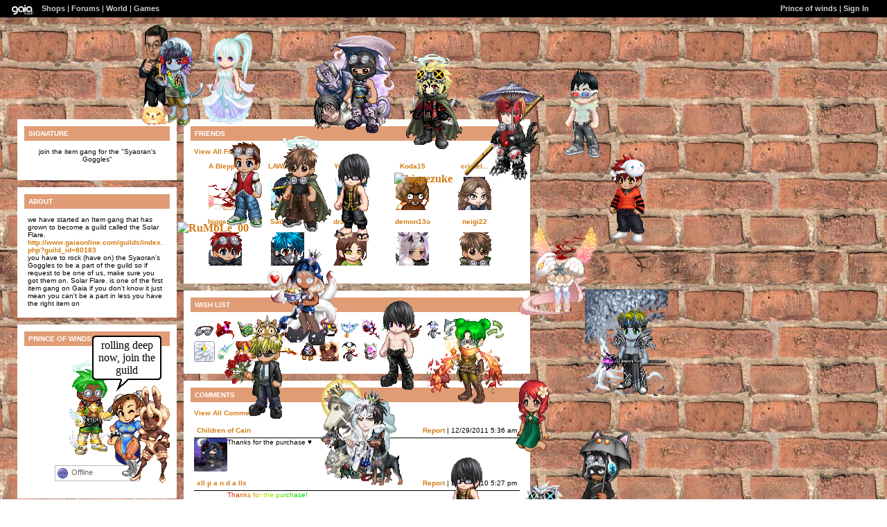

--- FILE ---
content_type: text/html; charset=UTF-8
request_url: https://www.gaiaonline.com/profiles/prince-of-winds/12861028/
body_size: 8805
content:
<!DOCTYPE html>
<html xmlns="//www.w3.org/1999/xhtml"  xml:lang="en" lang="en">
<head id="profiles_head">
    <!--[if IE]><![endif]-->
<meta http-equiv="Content-Type" content="text/html; charset=utf-8" />
<meta name="description" content="Gaia Online is an online hangout, incorporating social networking, forums, gaming and a virtual world." />
<meta name="apple-itunes-app" content="app-id=1453789654" />
<title>Viewing Prince of winds&#039;s profile | Profiles v2 | Gaia Online</title>
<link rel="search" href="https://cdn1.gaiaonline.com/gaiaonline_search.xml" type="application/opensearchdescription+xml" title="Gaia Online" />
<script type="text/javascript">/*<![CDATA[*/function GAIA_config(key){return {"main_server":"www.gaiaonline.com","graphics_server":"graphics.gaiaonline.com","jscompiler_server":"cdn1.gaiaonline.com","gsi_server":"www.gaiaonline.com","no_image":"https:\/\/graphics.gaiaonline.com\/images\/s.gif","avatar_server":"a1cdn.gaiaonline.com","avatar_save":"www.gaiaonline.com","session_page":2500,"cache_value":2064407716,"gbar_autorefresh_interval":"30000","town_name":null,"fb_api_key":null,"fading_alerts":0,"is_vip_member":0,"vip_discount_available":0}[key.toLowerCase()];}/*]]>*/</script>
<link rel="stylesheet" type="text/css" href="https://cdn1.gaiaonline.com/src/_/e143bb5df5304ae98988a03a4dabca2e-1483-65/src/css/widgets/blockedimages.css" media="screen" />
<link rel="stylesheet" type="text/css" href="https://cdn1.gaiaonline.com/src/_/e143bb5df5304ae98988a03a4dabca2e-1483-69/pkg-bbcode.css" media="screen" />
<script type="text/javascript">/*<![CDATA[*/
var _gaq=[["_setAccount","UA-3607820-1"],["_trackPageview"],["_trackPageLoadTime"]];
/*]]>*/</script>
<link rel="stylesheet" type="text/css" href="https://cdn1.gaiaonline.com/src/_/e143bb5df5304ae98988a03a4dabca2e-1483-525/pkg-gaia_profilesv2_viewing.css" media="screen" />
<link rel="stylesheet" type="text/css" href="https://cdn1.gaiaonline.com/src/_/e143bb5df5304ae98988a03a4dabca2e-1483-79/src/css/collections/add.css" media="screen" />
<link rel="stylesheet" type="text/css" href="https://cdn1.gaiaonline.com/src/_/e143bb5df5304ae98988a03a4dabca2e-1483-65/src/css/widgets/blockedimages.css" media="screen" />
<link rel="stylesheet" type="text/css" href="https://cdn1.gaiaonline.com/src/_/e143bb5df5304ae98988a03a4dabca2e-1483-69/pkg-bbcode.css" media="screen" />
    <style type="text/css">/*<![CDATA[*/
        .bd{color:#000;}
    /*]]>*/</style>
<script type="text/javascript" src="https://cdn1.gaiaonline.com/src/_/e143bb5df5304ae98988a03a4dabca2e-1483-652/pkg-gaia_core_nli.js"></script>
<script src="//graphics.gaiaonline.com/ruffle/20250917/ruffle.js?source=jsheader"></script><script type="text/javascript" src="https://cdn1.gaiaonline.com/src/vendors/yui/alloy3.0/build/aui/aui-min.js?v=1"></script>
<script type="text/javascript" src="https://cdn1.gaiaonline.com/src/_/e143bb5df5304ae98988a03a4dabca2e-1483-108/src/js/collections/add.js"></script>
<script type="text/javascript" src="https://cdn1.gaiaonline.com/src/_/e143bb5df5304ae98988a03a4dabca2e-1483-525/pkg-gaia_profilesv2_viewing.js"></script>
<script type="text/javascript" src="https://cdn1.gaiaonline.com/src/_/e143bb5df5304ae98988a03a4dabca2e-1483-69/pkg-bbcode.js"></script>


<style type="text/css">
/* User-chosen Profile Theme */

        .panel{padding: 15px;}
        .panel h2{margin:-5px -5px 10px -5px;padding:5px 6px;background:#aaa;text-align:left;text-transform:uppercase;font-weight:bold;color:#fff;font-size:10px;}
        html { background: url(https://graphics.gaiaonline.com/images/profiles/v2/backgrounds/bg_tile_brickwall.jpg) repeat; }
        body { background:  no-repeat; }
        .panel h2{background:#E09C75;color:#fff;}
        .panel{background:#fff;color:#000;}
        a{color:#D37B14;}
        #header a{color:#D37B14;}

    #gaia_header {display:block !important; position:relative !important; top:0px !important; left:0px !important; width:100% !important; height:25px !important; margin:0 !important; padding:0 !important; z-index:9999 !important; font-size:11px !important;}
    #header_left {display:block !important; position:relative !important; top:0px !important; float:left !important; width:49% !important; height:25px !important; line-height:24px !important; margin:0 !important; padding:0 !important; z-index:9999 !important; font-size:11px !important; text-align:left !important;}
    #header_right {display:block !important; position:relative !important; top:0px !important; right:0px !important; width:49% !important; height:25px !important; line-height:24px !important; margin:0 !important; padding:0 !important; z-index:9999 !important; font-size:11px !important; text-align:right !important;}
    #header_left img {display:inline !important;}
    #header_left ul {display:inline !important;}
    #header_right ul {display:inline !important;}
    #header_left li {display:inline !important;}
    #header_right li {display:inline !important;}
    #header_left a {display:inline !important;}
    #header_right a {display:inline !important;}
</style>
</head>

<body id="viewer" class=" bbcode-swap-blocked-group ">
<div id="gaia_header">
    <ul id="header_left">
        <li class="spacer"></li>
        <li><a href="/"><img src="https://graphics.gaiaonline.com/images/profile/mini_gaialogo.gif" width="47" height="23" alt="Gaia"/></a></li>
        <li><a href="/market/">Shops</a></li>
        <li>| <a href="/forum/">Forums</a></li>
        <li>| <a href="/world/">World</a></li>
        <li>| <a href="/games/">Games</a></li>
    </ul>

    <ul id="header_right">
        <li><a href="https://www.gaiaonline.com/profiles/prince-of-winds/12861028/">Prince of winds</a></li>
            <li>| <a href="/auth/">Sign In</a></li>
    </ul>
</div>

    <div id="panel-details">
        <div class="hd">
            <h2></h2>
        </div>
        <div class="bd"></div>
        <div class="ft"></div>
    </div>

    <div id="columns">
                <div id="column_1" class="column focus_column">
<div class="panel postcontent signature_panel" id="id_signature">
	 <h2 id="signature_title">Signature</h2>

<p>join the item gang for the &quot;Syaoran's Goggles&quot;</p>

<div class="clear"></div>
</div>
<div class="panel about_panel postcontent" id="id_about">
    <h2 id="about_title">About</h2>
we have started an Item gang that has grown to become a guild called the Solar Flare. <a href="https://www.gaiaonline.com/guilds/index.php?guild_id=80183" rel="nofollow" target="_blank" >http://www.gaiaonline.com/guilds/index.php?guild_id=80183</a> <br/>
you have to rock (have on) the Syaoran's Goggles to be a part of the guild so if request to be one of us, make sure you got them on. Solar Flare. is one of the first item gang on Gaia if you don't know it just mean you can't be a part in less you have the right item on            <div class="clear"></div>
        </div>
        <div class="panel details_panel" id="id_details" >
            <h2 id="details_title" class="12861028">Prince of winds</h2>
            <input type="hidden" id="avatarnonce" value="1551315037.1768758263.1971590813">
                    <p><img   src="https://a1cdn.gaiaonline.com/dress-up/avatar/ava/64/3e/33e28413c43e64_flip.png?t=1703566363_6_00" alt="Prince of winds's avatar" width="120" height="150" /></p>
<div class="forum_userstatus"><div class="statuslinks"><div class="pushBox" id="a_12861028" data-uid="12861028">&nbsp;</div><span class="offline">Offline</span></div></div>        </div>
<div class="panel contact_panel" id="id_contact">
    <h2 id="contact_title">Contact</h2>
    <ul>
        <li><span>Add to Friends</span></li>
        <li><span>Send Message</span></li>
        <li><span>Trade Items</span></li>
    </ul>
</div>
                &nbsp;</div>
                <div id="column_2" class="column focus_column">
    <div class="panel friends_panel" id="id_friends">
        <h2 id="friends_title">Friends</h2>

        <div>
            <div class="clear"></div>
        </div>
            <p><a href="https://www.gaiaonline.com/profiles/prince-of-winds/12861028/?mode=friends">View All Friends</a></p>
            <p></p>
            <ul class="style1">
                    <li>
                        <p>
                            <span>
                                <a href="https://www.gaiaonline.com/profiles/a-blepper/6289167/" title="Visit A Blepper's Profile">A Blepper</a>
                            </span>
                        </p>
                            <div class="dropBox">
                                <img   src="https://a1cdn.gaiaonline.com/dress-up/avatar/ava/0f/f7/5bd977f25ff70f_48x48.gif?t=1581462555_6.00_11" alt="A Blepper's username" width="48" height="48" class="avatarImage" title="6289167" />
                            </div>
                    </li>
                    <li>
                        <p>
                            <span>
                                <a href="https://www.gaiaonline.com/profiles/lawlolawl-_-naruto/9182383/" title="Visit LAWLOLAWL-_-Naruto's Profile">LAWLOLA...</a>
                            </span>
                        </p>
                            <div class="dropBox">
                                <img   src="https://a1cdn.gaiaonline.com/dress-up/avatar/ava/af/1c/2424d2258c1caf_48x48.gif?t=1296419653_6.00_01" alt="LAWLOLAWL-_-Naruto's username" width="48" height="48" class="avatarImage" title="9182383" />
                            </div>
                    </li>
                    <li>
                        <p>
                            <span>
                                <a href="https://www.gaiaonline.com/profiles/yogurtarchangel/12306038/" title="Visit YogurtArchangel's Profile">YogurtA...</a>
                            </span>
                        </p>
                            <div class="dropBox">
                                <img   src="https://a1cdn.gaiaonline.com/dress-up/avatar/ava/76/c6/5569f90bbc676_48x48.gif?t=1411975600_6.00_11" alt="YogurtArchangel's username" width="48" height="48" class="avatarImage" title="12306038" />
                            </div>
                    </li>
                    <li>
                        <p>
                            <span>
                                <a href="https://www.gaiaonline.com/profiles/koda15/8621693/" title="Visit Koda15's Profile">Koda15</a>
                            </span>
                        </p>
                            <div class="dropBox">
                                <img   src="https://a1cdn.gaiaonline.com/dress-up/avatar/ava/7d/8e/46df646e838e7d_48x48.gif?t=1332427717_6.00_01" alt="Koda15's username" width="48" height="48" class="avatarImage" title="8621693" />
                            </div>
                    </li>
                    <li>
                        <p>
                            <span>
                                <a href="https://www.gaiaonline.com/profiles/cristell777/12276652/" title="Visit cristell777's Profile">cristel...</a>
                            </span>
                        </p>
                            <div class="dropBox">
                                <img   src="https://a1cdn.gaiaonline.com/dress-up/avatar/ava/ac/53/439cba9fbb53ac_48x48.gif?t=1327189823_6.00_11" alt="cristell777's username" width="48" height="48" class="avatarImage" title="12276652" />
                            </div>
                    </li>
                    <li>
                        <p>
                            <span>
                                <a href="https://www.gaiaonline.com/profiles/higgezuke/11740516/" title="Visit higgezuke's Profile">higgezuke</a>
                            </span>
                        </p>
                            <div class="dropBox">
                                <img   src="https://a1cdn.gaiaonline.com/dress-up/avatar/ava/64/25/70972fefb32564_48x48.gif?t=1307408543_6.00_01" alt="higgezuke's username" width="48" height="48" class="avatarImage" title="11740516" />
                            </div>
                    </li>
                    <li>
                        <p>
                            <span>
                                <a href="https://www.gaiaonline.com/profiles/sadow-puppet/15010105/" title="Visit Sadow Puppet's Profile">Sadow P...</a>
                            </span>
                        </p>
                            <div class="dropBox">
                                <img   src="https://a1cdn.gaiaonline.com/dress-up/avatar/ava/39/09/1cf46268e50939_48x48.gif?t=1224108649_6.00_11" alt="Sadow Puppet's username" width="48" height="48" class="avatarImage" title="15010105" />
                            </div>
                    </li>
                    <li>
                        <p>
                            <span>
                                <a href="https://www.gaiaonline.com/profiles/dragongrl9068/14441208/" title="Visit dragongrl9068's Profile">dragong...</a>
                            </span>
                        </p>
                            <div class="dropBox">
                                <img   src="https://a1cdn.gaiaonline.com/dress-up/avatar/ava/f8/5a/685def86dc5af8_48x48.gif?t=1243287152_6.00_00" alt="dragongrl9068's username" width="48" height="48" class="avatarImage" title="14441208" />
                            </div>
                    </li>
                    <li>
                        <p>
                            <span>
                                <a href="https://www.gaiaonline.com/profiles/demon13o/15142235/" title="Visit demon13o's Profile">demon13o</a>
                            </span>
                        </p>
                            <div class="dropBox">
                                <img   src="https://a1cdn.gaiaonline.com/dress-up/avatar/ava/5b/0d/2ce80d0ae70d5b_48x48.gif?t=1658256974_6.00_11" alt="demon13o's username" width="48" height="48" class="avatarImage" title="15142235" />
                            </div>
                    </li>
                    <li>
                        <p>
                            <span>
                                <a href="https://www.gaiaonline.com/profiles/neigi22/18488353/" title="Visit neigi22's Profile">neigi22</a>
                            </span>
                        </p>
                            <div class="dropBox">
                                <img   src="https://a1cdn.gaiaonline.com/dress-up/avatar/ava/21/1c/3b2fc07411a1c21_48x48.gif?t=1274238784_6.00_01" alt="neigi22's username" width="48" height="48" class="avatarImage" title="18488353" />
                            </div>
                    </li>
        </ul>
        <div class="clear"></div>
    </div>
<div class="panel wish_list_panel profile" id="id_wishlist">
    <h2 id="wishlist_title">Wish List</h2>

                <div class="item">
                        <a href="/marketplace/itemdetail/13377" class="item_info" name="1bbd2f4493bcf6d555ce66fdfb40c1fa" id="_13377" title="Syaoran's Goggles - virtual item (Bought)">
                            <img   src="https://graphics.gaiaonline.com/images/thumbnails/ee99730b3441.png" title="Bought - Syaoran's Goggles" alt="Syaoran's Goggles - virtual item (Bought)" height="30" width="30" />
                        </a>
                </div>

                <div class="item">
                        <a href="/marketplace/itemdetail/7083" class="item_info" name="1ed390012cfea05493ab920436f4c92b" id="_7083" title="Chyaku Norisu Scarf - virtual item (Wanted)">
                            <img   src="https://graphics.gaiaonline.com/images/thumbnails/1a7393d11bab.png" title="Wanted - Chyaku Norisu Scarf" alt="Chyaku Norisu Scarf - virtual item (Wanted)" height="30" width="30" />
                                <img   src="https://graphics.gaiaonline.com/images/premiumitems/premium_sparkle_MC.gif" alt="Chyaku Norisu Scarf - virtual item (Wanted)" class="premium_sparkle" />
                        </a>
                </div>

                <div class="item">
                        <a href="/marketplace/itemdetail/15559" class="item_info" name="0f5c1e7cf935ce0f665c8213d1ac8b69" id="_15559" title="Green Sorcerer's Book - virtual item (Wanted)">
                            <img   src="https://graphics.gaiaonline.com/images/thumbnails/b9de50dc3cc7.png" title="Wanted - Green Sorcerer's Book" alt="Green Sorcerer's Book - virtual item (Wanted)" height="30" width="30" />
                        </a>
                </div>

                <div class="item">
                        <a href="/marketplace/itemdetail/1709" class="item_info" name="fb8ed981c606e631bf3daad244516099" id="_1709" title="Nitemare Scarf - virtual item (Wanted)">
                            <img   src="https://graphics.gaiaonline.com/images/thumbnails/40a7c1ea6ad.png" title="Wanted - Nitemare Scarf" alt="Nitemare Scarf - virtual item (Wanted)" height="30" width="30" />
                                <img   src="https://graphics.gaiaonline.com/images/premiumitems/premium_sparkle_MC.gif" alt="Nitemare Scarf - virtual item (Wanted)" class="premium_sparkle" />
                        </a>
                </div>

                <div class="item">
                        <a href="/marketplace/itemdetail/13357" class="item_info" name="e6bc39a185628701eb3ce0927ce6146f" id="_13357" title="Enchanted Strings - virtual item (Bought)">
                            <img   src="https://graphics.gaiaonline.com/images/thumbnails/a351d200342d.png" title="Bought - Enchanted Strings" alt="Enchanted Strings - virtual item (Bought)" height="30" width="30" />
                                <img   src="https://graphics.gaiaonline.com/images/premiumitems/premium_sparkle_MC.gif" alt="Enchanted Strings - virtual item (Bought)" class="premium_sparkle" />
                        </a>
                </div>

                <div class="item">
                        <a href="/marketplace/itemdetail/20107" class="item_info" name="989cabd4bc76e8da4f2752fd95288a65" id="_20107" title="Wonderland - virtual item (Bought)">
                            <img   src="https://graphics.gaiaonline.com/images/thumbnails/d30169bc4e8b.png" title="Bought - Wonderland" alt="Wonderland - virtual item (Bought)" height="30" width="30" />
                                <img   src="https://graphics.gaiaonline.com/images/premiumitems/premium_sparkle_MC.gif" alt="Wonderland - virtual item (Bought)" class="premium_sparkle" />
                        </a>
                </div>

                <div class="item">
                        <a href="/marketplace/itemdetail/26755" class="item_info" name="378094f346d9b08b279f99330147bd00" id="_26755" title="Brass Raving Goggles - virtual item (Donated)">
                            <img   src="https://graphics.gaiaonline.com/images/thumbnails/5cb397d26883.png" title="Donated - Brass Raving Goggles" alt="Brass Raving Goggles - virtual item (Donated)" height="30" width="30" />
                                <img   src="https://graphics.gaiaonline.com/images/premiumitems/premium_sparkle_RIG.gif" alt="Brass Raving Goggles - virtual item (Donated)" class="premium_sparkle" />
                        </a>
                </div>

                <div class="item">
                        <a href="/marketplace/itemdetail/21261" class="item_info" name="81217eea08ab5bd993d8957c26d66273" id="_21261" title="Inari's Beads - virtual item (Wanted)">
                            <img   src="https://graphics.gaiaonline.com/images/thumbnails/775a6502530d.png" title="Wanted - Inari's Beads" alt="Inari's Beads - virtual item (Wanted)" height="30" width="30" />
                                <img   src="https://graphics.gaiaonline.com/images/premiumitems/premium_sparkle_EI.gif" alt="Inari's Beads - virtual item (Wanted)" class="premium_sparkle" />
                        </a>
                </div>

                <div class="item">
                        <a href="/marketplace/itemdetail/23309" class="item_info" name="73b106a648e5ea12df2054aedbef90d0" id="_23309" title="Alruna's Rose 9th Gen - virtual item (Wanted)">
                            <img   src="https://graphics.gaiaonline.com/images/thumbnails/7521c1175b0d.png" title="Wanted - Alruna's Rose 9th Gen" alt="Alruna's Rose 9th Gen - virtual item (Wanted)" height="30" width="30" />
                                <img   src="https://graphics.gaiaonline.com/images/premiumitems/premium_sparkle_EI.gif" alt="Alruna's Rose 9th Gen - virtual item (Wanted)" class="premium_sparkle" />
                        </a>
                </div>

                <div class="item">
                        <a href="/marketplace/itemdetail/29179" class="item_info" name="a8e2bdaead3b19e4688198ab50470bc5" id="_29179" title="Jinxi's Charm - virtual item (Donated)">
                            <img   src="https://graphics.gaiaonline.com/images/thumbnails/6e7bfc4e71fb.png" title="Donated - Jinxi's Charm" alt="Jinxi's Charm - virtual item (Donated)" height="30" width="30" />
                                <img   src="https://graphics.gaiaonline.com/images/premiumitems/premium_sparkle_EI.gif" alt="Jinxi's Charm - virtual item (Donated)" class="premium_sparkle" />
                        </a>
                </div>

                <div class="item">
                        <a href="/marketplace/itemdetail/36099" class="item_info" name="4c547d6aeebe4dde5c1322441444e3e2" id="_36099" title="Sundae Sweets - virtual item (Questing)">
                            <img   src="https://graphics.gaiaonline.com/images/thumbnails/3c5d90658d03.png" title="Questing - Sundae Sweets" alt="Sundae Sweets - virtual item (Questing)" height="30" width="30" />
                        </a>
                </div>

                <div class="item">
                        <a href="/marketplace/itemdetail/32663" class="item_info" name="d087f122d8e4c41444a39f5a6a0ec557" id="_32663" title="Gimpi 8th gen. - virtual item (Wanted)">
                            <img   src="https://graphics.gaiaonline.com/images/thumbnails/602101d17f97.png" title="Wanted - Gimpi 8th gen." alt="Gimpi 8th gen. - virtual item (Wanted)" height="30" width="30" />
                                <img   src="https://graphics.gaiaonline.com/images/premiumitems/premium_sparkle_EI.gif" alt="Gimpi 8th gen. - virtual item (Wanted)" class="premium_sparkle" />
                        </a>
                </div>

                <div class="item">
                        <a href="/marketplace/itemdetail/48159" class="item_info" name="46cd1083634bd62b71e3cd9e3158cf63" id="_48159" title="Puss in Kamik - virtual item (Wanted)">
                            <img   src="https://graphics.gaiaonline.com/images/thumbnails/9c032451bc1f.png" title="Wanted - Puss in Kamik" alt="Puss in Kamik - virtual item (Wanted)" height="30" width="30" />
                        </a>
                </div>

                <div class="item">
                        <a href="/marketplace/itemdetail/43342" class="item_info" name="1f18f1fa99a66576c1b35e97dd3506d9" id="_43342" title="Demonic Style - virtual item (Wanted)">
                            <img   src="https://graphics.gaiaonline.com/images/thumbnails/ea7acb9aa94e.png" title="Wanted - Demonic Style" alt="Demonic Style - virtual item (Wanted)" height="30" width="30" />
                                <img   src="https://graphics.gaiaonline.com/images/premiumitems/premium_sparkle_CS.gif" alt="Demonic Style - virtual item (Wanted)" class="premium_sparkle" />
                        </a>
                </div>

                <div class="item">
                        <a href="/marketplace/itemdetail/41206" class="item_info" name="6118a763b0dee43b93bbaebb27c4d226" id="_41206" title="Rich Camp Raining Money - virtual item (Wanted)">
                            <img   src="https://graphics.gaiaonline.com/images/thumbnails/60392385a0f6.png" title="Wanted - Rich Camp Raining Money" alt="Rich Camp Raining Money - virtual item (Wanted)" height="30" width="30" />
                        </a>
                </div>

                <div class="item">
                        <a href="/marketplace/itemdetail/46877" class="item_info" name="82d7839e1946f921e73507c411d1a1f4" id="_46877" title="Noble Plumage - virtual item (Bought)">
                            <img   src="https://graphics.gaiaonline.com/images/thumbnails/eee96cdab71d.png" title="Bought - Noble Plumage" alt="Noble Plumage - virtual item (Bought)" height="30" width="30" />
                                <img   src="https://graphics.gaiaonline.com/images/premiumitems/premium_sparkle_RIG.gif" alt="Noble Plumage - virtual item (Bought)" class="premium_sparkle" />
                        </a>
                </div>

                <div class="item">
                        <a href="/marketplace/itemdetail/32659" class="item_info" name="5623fe6b1b65c61aaeb1495982d6cfea" id="_32659" title="Mizuchi's Jewel - virtual item (Wanted)">
                            <img   src="https://graphics.gaiaonline.com/images/thumbnails/ac056bde7f93.png" title="Wanted - Mizuchi's Jewel" alt="Mizuchi's Jewel - virtual item (Wanted)" height="30" width="30" />
                                <img   src="https://graphics.gaiaonline.com/images/premiumitems/premium_sparkle_EI.gif" alt="Mizuchi's Jewel - virtual item (Wanted)" class="premium_sparkle" />
                        </a>
                </div>

                <div class="item">
                        <a href="/marketplace/itemdetail/43610" class="item_info" name="0b0c619a82d10b01bcd4698df22d429b" id="_43610" title="Gaia-sama - virtual item (Wanted)">
                            <img   src="https://graphics.gaiaonline.com/images/thumbnails/924f26eeaa5a.png" title="Wanted - Gaia-sama" alt="Gaia-sama - virtual item (Wanted)" height="30" width="30" />
                                <img   src="https://graphics.gaiaonline.com/images/premiumitems/premium_sparkle_RIG.gif" alt="Gaia-sama - virtual item (Wanted)" class="premium_sparkle" />
                        </a>
                </div>

                <div class="item">
                        <a href="/marketplace/itemdetail/16209" class="item_info" name="1fb535b64dfc72e1bc3ec460423dd9f3" id="_16209" title="TM (Time Piece) - virtual item (Wanted)">
                            <img   src="https://graphics.gaiaonline.com/images/thumbnails/a23bf8023f51.png" title="Wanted - TM (Time Piece)" alt="TM (Time Piece) - virtual item (Wanted)" height="30" width="30" />
                                <img   src="https://graphics.gaiaonline.com/images/premiumitems/premium_sparkle_MC.gif" alt="TM (Time Piece) - virtual item (Wanted)" class="premium_sparkle" />
                        </a>
                </div>

                <div class="item">
                        <a href="/marketplace/itemdetail/40500" class="item_info" name="1fd409127dbed274399d3958b96138cc" id="_40500" title="Briar's Shot - virtual item (Wanted)">
                            <img   src="https://graphics.gaiaonline.com/images/thumbnails/e674e8359e34.png" title="Wanted - Briar's Shot" alt="Briar's Shot - virtual item (Wanted)" height="30" width="30" />
                                <img   src="https://graphics.gaiaonline.com/images/premiumitems/premium_sparkle_CS.gif" alt="Briar's Shot - virtual item (Wanted)" class="premium_sparkle" />
                        </a>
                </div>

                <div class="item">
                        <a href="/marketplace/itemdetail/49185" class="item_info" name="3150c0720ff37ca9d542fec7986b379a" id="_49185" title="Reve Rouille 11th Gen. - virtual item (Wanted)">
                            <img   src="https://graphics.gaiaonline.com/images/thumbnails/29c7da10c021.png" title="Wanted - Reve Rouille 11th Gen." alt="Reve Rouille 11th Gen. - virtual item (Wanted)" height="30" width="30" />
                                <img   src="https://graphics.gaiaonline.com/images/premiumitems/premium_sparkle_EI.gif" alt="Reve Rouille 11th Gen. - virtual item (Wanted)" class="premium_sparkle" />
                        </a>
                </div>

                <div class="item">
                        <a href="/marketplace/itemdetail/36648" class="item_info" name="6778fea61605aba66acf0a1b7f0e529c" id="_36648" title="Sundae's Treat - virtual item (Wanted)">
                            <img   src="https://graphics.gaiaonline.com/images/thumbnails/de739f318f28.png" title="Wanted - Sundae's Treat" alt="Sundae's Treat - virtual item (Wanted)" height="30" width="30" />
                                <img   src="https://graphics.gaiaonline.com/images/premiumitems/premium_sparkle_CS.gif" alt="Sundae's Treat - virtual item (Wanted)" class="premium_sparkle" />
                        </a>
                </div>

                <div class="item">
                        <a href="/marketplace/itemdetail/55993" class="item_info" name="f16a340768200861fce9995765e27dfa" id="_55993" title="Mona's Potion - virtual item (Wanted)">
                            <img   src="https://graphics.gaiaonline.com/images/thumbnails/1ee0b37edab9.png" title="Wanted - Mona's Potion" alt="Mona's Potion - virtual item (Wanted)" height="30" width="30" />
                                <img   src="https://graphics.gaiaonline.com/images/premiumitems/premium_sparkle_CS.gif" alt="Mona's Potion - virtual item (Wanted)" class="premium_sparkle" />
                        </a>
                </div>

                <div class="item">
                        <a href="/marketplace/itemdetail/2395" class="item_info" name="fa93690437ced5fd798b34fbd1b7a061" id="_2395" title="Kitsune Mask - virtual item (Wanted)">
                            <img   src="https://graphics.gaiaonline.com/images/thumbnails/2767a12d95b.png" title="Wanted - Kitsune Mask" alt="Kitsune Mask - virtual item (Wanted)" height="30" width="30" />
                                <img   src="https://graphics.gaiaonline.com/images/premiumitems/premium_sparkle_MC.gif" alt="Kitsune Mask - virtual item (Wanted)" class="premium_sparkle" />
                        </a>
                </div>

                <div class="item">
                        <a href="/marketplace/itemdetail/10973973" class="item_info" name="2218cba77865e5a53c1521d194b634b2" id="_10973973" title="Light Witchy Aesthetic - virtual item (Questing)">
                            <img   src="https://graphics.gaiaonline.com/images/thumbnails/new/62/62afb94ba77315.png?v=706" title="Questing - Light Witchy Aesthetic" alt="Light Witchy Aesthetic - virtual item (Questing)" height="30" width="30" />
                        </a>
                </div>
    <div class="clear"></div>

</div>
        <div class="panel comments_panel" id="id_comments">
            <h2 id="comments_title">Comments</h2>
            <div>
                <div class="clear"></div>
            </div>
                <p><a href="https://www.gaiaonline.com/profiles/prince-of-winds/12861028/?mode=comments">View All Comments</a></p>
            <dl class="style1">
                    <dt>
                        <span class="username">
                           <a href="https://www.gaiaonline.com/profiles/children-of-cain/8097991/" title="View Children of Cain's Profile">Children of Cain</a>
                        </span>
                        <span class="date"><a href="/gaia/report.php?r=30&amp;rpost=12861028_256">Report</a> | 12/29/2011 5:36 am</span>
                    </dt>
                    <dd>
                            <div class="dropBox">
                                <img   src="https://a1cdn.gaiaonline.com/dress-up/avatar/ava/c7/90/33cc76f27b90c7.png?t=1371818802_6.00_11" alt="Children of Cain" class="avatarImage" width="48" height="48"/>
                            </div>
                            <div class="postcontent">
Thanks for the purchase ♥                            </div>
                    </dd>
                    <dt>
                        <span class="username">
                           <a href="https://www.gaiaonline.com/profiles/xll-p-a-n-d-a-llx/24908699/" title="View xll p a n d a llx's Profile">xll p a n d a llx</a>
                        </span>
                        <span class="date"><a href="/gaia/report.php?r=30&amp;rpost=12861028_255">Report</a> | 11/28/2010 5:27 pm</span>
                    </dt>
                    <dd>
                            <div class="dropBox">
                                <img   src="https://a1cdn.gaiaonline.com/dress-up/avatar/ava/9b/13/2fa5f6c817c139b.png?t=1446448904_6.00_00" alt="xll p a n d a llx" class="avatarImage" width="48" height="48"/>
                            </div>
                            <div class="postcontent">
<span style="color: #dc1400">T</span><span style="color: #dc2800">h</span><span style="color: #dc3c00">a</span><span style="color: #dc5000">n</span><span style="color: #dc6400">k</span><span style="color: #dc7800">s</span> <span style="color: #dca000">f</span><span style="color: #dcb400">o</span><span style="color: #dcc800">r</span> <span style="color: #c8dc00">t</span><span style="color: #b4dc00">h</span><span style="color: #a0dc00">e</span> <span style="color: #78dc00">p</span><span style="color: #64dc00">u</span><span style="color: #50dc00">r</span><span style="color: #3cdc00">c</span><span style="color: #28dc00">h</span><span style="color: #14dc00">a</span><span style="color: #00dc00">s</span><span style="color: #00dc14">e</span><span style="color: #00dc28">!</span>                            </div>
                    </dd>
                    <dt>
                        <span class="username">
                           <a href="https://www.gaiaonline.com/profiles/dj-funky-phresh/16892693/" title="View DJ FUNKY PHRESH's Profile">DJ FUNKY PHRESH</a>
                        </span>
                        <span class="date"><a href="/gaia/report.php?r=30&amp;rpost=12861028_254">Report</a> | 06/28/2010 9:19 am</span>
                    </dt>
                    <dd>
                            <div class="dropBox">
                                <img   src="https://a1cdn.gaiaonline.com/dress-up/avatar/ava/15/c3/131900b4101c315.png?t=1334016834_6.00_00" alt="DJ FUNKY PHRESH" class="avatarImage" width="48" height="48"/>
                            </div>
                            <div class="postcontent">
yo prince you remember me                            </div>
                    </dd>
                    <dt>
                        <span class="username">
                           <a href="https://www.gaiaonline.com/profiles/kibakun64/11200062/" title="View kibakun64's Profile">kibakun64</a>
                        </span>
                        <span class="date"><a href="/gaia/report.php?r=30&amp;rpost=12861028_253">Report</a> | 06/21/2010 10:06 am</span>
                    </dt>
                    <dd>
                            <div class="dropBox">
                                <img   src="https://a1cdn.gaiaonline.com/dress-up/avatar/ava/3e/e6/68bc0ff6aae63e.png?t=1359504488_6.00_11" alt="kibakun64" class="avatarImage" width="48" height="48"/>
                            </div>
                            <div class="postcontent">
thanks for the buy                             </div>
                    </dd>
                    <dt>
                        <span class="username">
                           <a href="https://www.gaiaonline.com/profiles/jam93/6524343/" title="View jam93's Profile">jam93</a>
                        </span>
                        <span class="date"><a href="/gaia/report.php?r=30&amp;rpost=12861028_252">Report</a> | 05/20/2010 8:05 am</span>
                    </dt>
                    <dd>
                            <div class="dropBox">
                                <img   src="https://a1cdn.gaiaonline.com/dress-up/avatar/ava/b7/8d/56bfdd73638db7.png?t=1303923817_6.00_00" alt="jam93" class="avatarImage" width="48" height="48"/>
                            </div>
                            <div class="postcontent">
thanks for the purchase                            </div>
                    </dd>
                    <dt>
                        <span class="username">
                           <a href="https://www.gaiaonline.com/profiles/bonkchan/7161109/" title="View BonkChan's Profile">BonkChan</a>
                        </span>
                        <span class="date"><a href="/gaia/report.php?r=30&amp;rpost=12861028_251">Report</a> | 05/18/2010 3:03 pm</span>
                    </dt>
                    <dd>
                            <div class="dropBox">
                                <img   src="https://a1cdn.gaiaonline.com/dress-up/avatar/ava/15/45/4e7ea3a96d4515.png?t=1345494398_6.00_11" alt="BonkChan" class="avatarImage" width="48" height="48"/>
                            </div>
                            <div class="postcontent">
thank you for purchasing ^^                            </div>
                    </dd>
                    <dt>
                        <span class="username">
                           <a href="https://www.gaiaonline.com/profiles/belkin1/10594047/" title="View Belkin1's Profile">Belkin1</a>
                        </span>
                        <span class="date"><a href="/gaia/report.php?r=30&amp;rpost=12861028_250">Report</a> | 04/07/2010 3:25 pm</span>
                    </dt>
                    <dd>
                            <div class="dropBox">
                                <img   src="https://a1cdn.gaiaonline.com/dress-up/avatar/ava/ff/a6/3c5978d5a1a6ff.png?t=1369603405_6.00_00" alt="Belkin1" class="avatarImage" width="48" height="48"/>
                            </div>
                            <div class="postcontent">
i got them thnx :&gt;<br/>
                            </div>
                    </dd>
                    <dt>
                        <span class="username">
                           <a href="https://www.gaiaonline.com/profiles/theluckylibra/770599/" title="View TheLuckyLibra's Profile">TheLuckyLibra</a>
                        </span>
                        <span class="date"><a href="/gaia/report.php?r=30&amp;rpost=12861028_249">Report</a> | 03/26/2010 12:52 pm</span>
                    </dt>
                    <dd>
                            <div class="dropBox">
                                <img   src="https://a1cdn.gaiaonline.com/dress-up/avatar/ava/27/c2/12c28cbbc227.png?t=1270060145_6.00_11" alt="TheLuckyLibra" class="avatarImage" width="48" height="48"/>
                            </div>
                            <div class="postcontent">
Why thank you!                            </div>
                    </dd>
                    <dt>
                        <span class="username">
                           <a href="https://www.gaiaonline.com/profiles/daddypaulie/22784603/" title="View daddypaulie's Profile">daddypaulie</a>
                        </span>
                        <span class="date"><a href="/gaia/report.php?r=30&amp;rpost=12861028_248">Report</a> | 03/22/2010 3:48 pm</span>
                    </dt>
                    <dd>
                            <div class="dropBox">
                                <img   src="https://a1cdn.gaiaonline.com/dress-up/avatar/ava/5b/aa/1cf4ff6c15baa5b.png?t=1262138924_6.00_00" alt="daddypaulie" class="avatarImage" width="48" height="48"/>
                            </div>
                            <div class="postcontent">
thanks for buying! <span class="smilies smilies_biggrin"> <b>biggrin</b> </span>                            </div>
                    </dd>
                    <dt>
                        <span class="username">
                           <a href="https://www.gaiaonline.com/profiles/johnny-bravoo/23751791/" title="View Johnny Bravoo's Profile">Johnny Bravoo</a>
                        </span>
                        <span class="date"><a href="/gaia/report.php?r=30&amp;rpost=12861028_247">Report</a> | 03/18/2010 9:38 pm</span>
                    </dt>
                    <dd>
                            <div class="dropBox">
                                <img   src="https://a1cdn.gaiaonline.com/dress-up/avatar/ava/6f/6c/6f4769aa16a6c6f.png?t=1292719445_6.00_00" alt="Johnny Bravoo" class="avatarImage" width="48" height="48"/>
                            </div>
                            <div class="postcontent">
o reallly well teach me n giv me sum goold plz                            </div>
                    </dd>
            </dl>
            <div class="clear"></div>
        </div>
                &nbsp;</div>
                <div id="column_3" class="column focus_column">
                &nbsp;</div>
    </div>

<div id="pictures_container">
            <div id="avatar_195854" class="decoration avatar_decoration resizable" style="top:299px;left:744px;z-index:4; height:155px;width:120px;;" >
                    <a href="https://www.gaiaonline.com/profiles/a-blepper/6289167/" title="A Blepper"><img   src="https://a1cdn.gaiaonline.com/dress-up/avatar/ava/0f/f7/5bd977f25ff70f.png?t=1581462555_6.00_11" alt="A Blepper" id="avatar_195854_content" width="120" height="155" /></a>
                <div id="avatar_195854_r" class="handle"></div>
            </div>
            <div id="avatar_195856" class="decoration avatar_decoration resizable" style="top:176px;left:286px;z-index:5; height:155px;width:120px;;" >
                    <a href="https://www.gaiaonline.com/profiles/deamondave/13631757/" title="DeamonDave"><img   src="https://a1cdn.gaiaonline.com/dress-up/avatar/ava/0d/01/6cca8527d0010d.png?t=1213822003_6.00_00" alt="DeamonDave" id="avatar_195856_content" width="120" height="155" /></a>
                <div id="avatar_195856_r" class="handle"></div>
            </div>
            <div id="avatar_195858" class="decoration avatar_decoration resizable" style="top:417px;left:844px;z-index:6; height:155px;width:120px;;" >
                    <a href="https://www.gaiaonline.com/profiles/malacth22/8756815/" title="Malacth22"><img   src="https://a1cdn.gaiaonline.com/dress-up/avatar/ava/4f/9e/5a6b2537859e4f.png?t=1461046597_6.00_10" alt="Malacth22" id="avatar_195858_content" width="120" height="155" /></a>
                <div id="avatar_195858_r" class="handle"></div>
            </div>
            <div id="avatar_195860" class="decoration avatar_decoration resizable" style="top:320px;left:256px;z-index:7; height:155px;width:120px;;" >
                    <a href="https://www.gaiaonline.com/profiles/rumble_00/9185217/" title="RuMbLe_00"><img   src="https://a1cdn.gaiaonline.com/dress-up/avatar/ava/c1/27/35cbebc78c27c1.png?t=1304807356_6.00_11" alt="RuMbLe_00" id="avatar_195860_content" width="120" height="155" /></a>
                <div id="avatar_195860_r" class="handle"></div>
            </div>
            <div id="avatar_195864" class="decoration avatar_decoration resizable" style="top:407px;left:505px;z-index:9; height:155px;width:120px;;" >
                    <a href="https://www.gaiaonline.com/profiles/drak_ish_the_reaper/9128354/" title="-Drak_ish_the_Reaper-"><img   src="https://a1cdn.gaiaonline.com/dress-up/avatar/ava/a2/49/28c973708b49a2.png?t=1285717150_6.00_00" alt="-Drak_ish_the_Reaper-" id="avatar_195864_content" width="120" height="155" /></a>
                <div id="avatar_195864_r" class="handle"></div>
            </div>
            <div id="avatar_195870" class="decoration avatar_decoration resizable" style="top:24px;left:259px;z-index:12; height:155px;width:120px;;" >
                    <a href="https://www.gaiaonline.com/profiles/neve-eterna/9416455/" title="Neve eterna"><img   src="https://a1cdn.gaiaonline.com/dress-up/avatar/ava/07/af/3e7822728faf07.png?t=1311831194_6.00_00" alt="Neve eterna" id="avatar_195870_content" width="120" height="155" /></a>
                <div id="avatar_195870_r" class="handle"></div>
            </div>
            <div id="avatar_195884" class="decoration avatar_decoration resizable" style="top:431px;left:610px;z-index:4; height:155px;width:120px;;" >
                    <a href="https://www.gaiaonline.com/profiles/lovey-pop/13779268/" title="lovey pop"><img   src="https://a1cdn.gaiaonline.com/dress-up/avatar/ava/44/41/e1d63b5d24144.png?t=1280105179_6.00_00" alt="lovey pop" id="avatar_195884_content" width="120" height="155" /></a>
                <div id="avatar_195884_r" class="handle"></div>
            </div>
            <div id="avatar_195888" class="decoration avatar_decoration resizable" style="top:449px;left:315px;z-index:6; height:155px;width:120px;;" >
                    <a href="https://www.gaiaonline.com/profiles/wilt777/10243669/" title="wilt777"><img   src="https://a1cdn.gaiaonline.com/dress-up/avatar/ava/55/4e/3f23dfed9c4e55.png?t=1243130508_6.00_01" alt="wilt777" id="avatar_195888_content" width="120" height="155" /></a>
                <div id="avatar_195888_r" class="handle"></div>
            </div>
            <div id="avatar_195890" class="decoration avatar_decoration resizable" style="top:200px;left:837px;z-index:7; height:155px;width:120px;;" >
                    <a href="https://www.gaiaonline.com/profiles/belkin1/10594047/" title="Belkin1"><img   src="https://a1cdn.gaiaonline.com/dress-up/avatar/ava/ff/a6/3c5978d5a1a6ff.png?t=1369603405_6.00_00" alt="Belkin1" id="avatar_195890_content" width="120" height="155" /></a>
                <div id="avatar_195890_r" class="handle"></div>
            </div>
            <div id="avatar_195892" class="decoration avatar_decoration resizable" style="top:249px;left:569px;z-index:8; height:155px;width:120px;;" >
                    <a href="https://www.gaiaonline.com/profiles/higgezuke/11740516/" title="higgezuke"><img   src="https://a1cdn.gaiaonline.com/dress-up/avatar/ava/64/25/70972fefb32564.png?t=1307408543_6.00_01" alt="higgezuke" id="avatar_195892_content" width="120" height="155" /></a>
                <div id="avatar_195892_r" class="handle"></div>
            </div>
            <div id="avatar_199049" class="decoration avatar_decoration resizable" style="top:105px;left:666px;z-index:5; height:155px;width:120px;;" >
                    <a href="https://www.gaiaonline.com/profiles/the-golden-guardian-angel/13278744/" title="The Golden guardian angel"><img   src="https://a1cdn.gaiaonline.com/dress-up/avatar/ava/18/9e/4dccf9ebca9e18.png?t=1273345710_6.00_11" alt="The Golden guardian angel" id="avatar_199049_content" width="120" height="155" /></a>
                <div id="avatar_199049_r" class="handle"></div>
            </div>
            <div id="avatar_209211" class="decoration avatar_decoration resizable" style="top:28px;left:185px;z-index:6; height:155px;width:120px;;" >
                    <a href="https://www.gaiaonline.com/profiles/xxancient_demonxx/8261048/" title="xXancient_demonXx"><img   src="https://a1cdn.gaiaonline.com/dress-up/avatar/ava/b8/0d/245bbec37e0db8.png?t=1461159346_6.00_01&a=1&i=10114825&s=stand&f=front" alt="xXancient_demonXx" id="avatar_209211_content" width="120" height="155" /></a>
                <div id="avatar_209211_r" class="handle"></div>
            </div>
            <div id="avatar_298473" class="decoration avatar_decoration resizable" style="top:185px;left:365px;z-index:5; height:150px;width:120px;;" >
                    <a href="https://www.gaiaonline.com/profiles/neigi22/18488353/" title="neigi22"><img   src="https://a1cdn.gaiaonline.com/dress-up/avatar/ava/21/1c/3b2fc07411a1c21.png?t=1274238784_6.00_01" alt="neigi22" id="avatar_298473_content" width="120" height="150" /></a>
                <div id="avatar_298473_r" class="handle"></div>
            </div>
            <div id="avatar_298475" class="decoration avatar_decoration resizable" style="top:67px;left:554px;z-index:6; height:150px;width:120px;;" >
                    <a href="https://www.gaiaonline.com/profiles/tonyocasanova/17935475/" title="tonyocasanova"><img   src="https://a1cdn.gaiaonline.com/dress-up/avatar/ava/73/ac/652b3873111ac73.png?t=1489512289_6.00_11" alt="tonyocasanova" id="avatar_298475_content" width="120" height="150" /></a>
                <div id="avatar_298475_r" class="handle"></div>
            </div>
            <div id="avatar_298479" class="decoration avatar_decoration resizable" style="top:44px;left:453px;z-index:8; height:150px;width:120px;;" >
                    <a href="https://www.gaiaonline.com/profiles/reruner/18490880/" title="reruner"><img   src="https://a1cdn.gaiaonline.com/dress-up/avatar/ava/00/26/629689e311a2600.png?t=1668283276_6.00_11" alt="reruner" id="avatar_298479_content" width="120" height="150" /></a>
                <div id="avatar_298479_r" class="handle"></div>
            </div>
            <div id="avatar_298481" class="decoration avatar_decoration resizable" style="top:551px;left:152px;z-index:9; height:150px;width:120px;;" >
                    <a href="https://www.gaiaonline.com/profiles/kickcake/18512482/" title="kickcake"><img   src="https://a1cdn.gaiaonline.com/dress-up/avatar/ava/62/7a/4686875411a7a62.png?t=1668283650_6.00_10" alt="kickcake" id="avatar_298481_content" width="120" height="150" /></a>
                <div id="avatar_298481_r" class="handle"></div>
            </div>
            <div id="avatar_306357" class="decoration avatar_decoration resizable" style="top:195px;left:440px;z-index:7; height:155px;width:120px;;" >
                    <a href="https://www.gaiaonline.com/profiles/subarucamui/3505597/" title="SubaruCamui"><img   src="https://a1cdn.gaiaonline.com/dress-up/avatar/ava/bd/7d/784d9455357dbd.png?t=1429235917_6.00_00" alt="SubaruCamui" id="avatar_306357_content" width="120" height="155" /></a>
                <div id="avatar_306357_r" class="handle"></div>
            </div>
            <div id="avatar_306359" class="decoration avatar_decoration resizable" style="top:343px;left:374px;z-index:8; height:155px;width:120px;;" >
                    <a href="https://www.gaiaonline.com/profiles/mollyramen/14085374/" title="MollyRamen"><img   src="https://a1cdn.gaiaonline.com/dress-up/avatar/ava/fe/ec/3ec45757d6ecfe.png?t=1711489862_6_01" alt="MollyRamen" id="avatar_306359_content" width="120" height="155" /></a>
                <div id="avatar_306359_r" class="handle"></div>
            </div>
            <div id="avatar_306361" class="decoration avatar_decoration resizable" style="top:76px;left:773px;z-index:9; height:155px;width:120px;;" >
                    <a href="https://www.gaiaonline.com/profiles/sparrow360/13595469/" title="SPARROW360"><img   src="https://a1cdn.gaiaonline.com/dress-up/avatar/ava/4d/73/4cdee800cf734d.png?t=1256970892_6.00_00" alt="SPARROW360" id="avatar_306361_content" width="120" height="155" /></a>
                <div id="avatar_306361_r" class="handle"></div>
            </div>
            <div id="avatar_322545" class="decoration avatar_decoration resizable" style="top:546px;left:461px;z-index:7; height:155px;width:120px;;" >
                    <a href="https://www.gaiaonline.com/profiles/pilot_king/9363285/" title="pilot_king"><img   src="https://a1cdn.gaiaonline.com/dress-up/avatar/ava/55/df/456a09098edf55.png?t=1280931427_6.00_01" alt="pilot_king" id="avatar_322545_content" width="120" height="155" /></a>
                <div id="avatar_322545_r" class="handle"></div>
            </div>
            <div id="avatar_322551" class="decoration avatar_decoration resizable" style="top:633px;left:603px;z-index:10; height:155px;width:120px;;" >
                    <a href="https://www.gaiaonline.com/profiles/subarucamui/3505597/" title="SubaruCamui"><img   src="https://a1cdn.gaiaonline.com/dress-up/avatar/ava/bd/7d/784d9455357dbd.png?t=1429235917_6.00_00" alt="SubaruCamui" id="avatar_322551_content" width="120" height="155" /></a>
                <div id="avatar_322551_r" class="handle"></div>
            </div>
            <div id="avatar_322553" class="decoration avatar_decoration resizable" style="top:674px;left:715px;z-index:11; height:155px;width:120px;;" >
                    <a href="https://www.gaiaonline.com/profiles/hihigangstaaa/19099165/" title="hihigangstaaa"><img   src="https://a1cdn.gaiaonline.com/dress-up/avatar/ava/1d/6e/385ac2bc1236e1d.png?t=1247072480_6.00_00" alt="hihigangstaaa" id="avatar_322553_content" width="120" height="155" /></a>
                <div id="avatar_322553_r" class="handle"></div>
            </div>
            <div id="avatar_322557" class="decoration avatar_decoration resizable" style="top:620px;left:795px;z-index:13; height:155px;width:120px;;" >
                    <a href="https://www.gaiaonline.com/profiles/driize-breezyminajkhalifa/16903921/" title="dRiiZe bReeZyMinajKhalifa"><img   src="https://a1cdn.gaiaonline.com/dress-up/avatar/ava/f1/ee/5c2c01b3101eef1.png?t=1335277356_6.00_10" alt="dRiiZe bReeZyMinajKhalifa" id="avatar_322557_content" width="120" height="155" /></a>
                <div id="avatar_322557_r" class="handle"></div>
            </div>
            <div id="avatar_322559" class="decoration avatar_decoration resizable" style="top:494px;left:701px;z-index:14; height:165px;width:120px;;" >
                    <a href="https://www.gaiaonline.com/profiles/katydidde/5162472/" title="-Katydidde-"><img   src="https://a1cdn.gaiaonline.com/dress-up/avatar/ava/e8/c5/162f44224ec5e8.png?t=1408032207_6.00_00" alt="-Katydidde-" id="avatar_322559_content" width="120" height="165" /></a>
                <div id="avatar_322559_r" class="handle"></div>
            </div>
</div>
<div id="texts_container">
			<div id="caption_165807" class="decoration caption_decoration postcontent" style="top:489px;left:133px;z-index:4;" gaiatype="left" >

				<div class="decoration_content caption">
					<div class="caption_top"></div>

          <p id="caption_165807_content">rolling deep now, join the guild </p>
					<div id="caption_165807_dir" class="caption_bottom_left"></div>
				</div>
			</div>
</div>
    <div id="footer"></div>
<script type="text/javascript" src="https://cdn1.gaiaonline.com/src/_/e143bb5df5304ae98988a03a4dabca2e-1483-114/src/js/widgets/blockedimages-min.js"></script>
<script>
YUI().use(["project-addcollections"], function (Y) {

    Y.on("domready", function () {
        var collections = new Y.GAddCollections();
        collections.init();
    });
});
</script>
<script type="text/javascript">/*<![CDATA[*/
var disable_cashshop = true;
/*]]>*/</script>
<script type="text/javascript">/*<![CDATA[*/
(function(doc){var ga=doc.createElement("script");ga.src=("https:"===doc.location.protocol?"https://":"//")+"stats.g.doubleclick.net/dc.js";ga.setAttribute("async","true");doc.documentElement.firstChild.appendChild(ga);})(document);
/*]]>*/</script>
</body>
</html>
